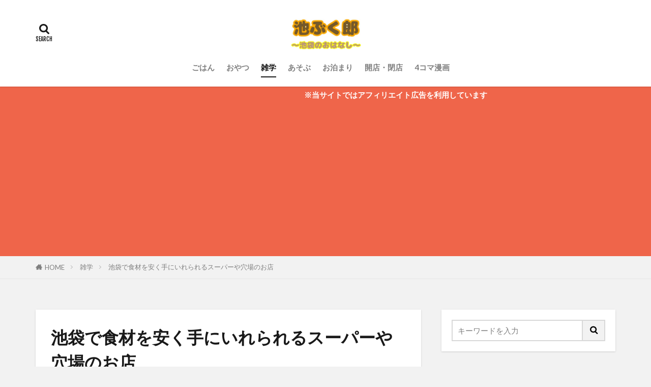

--- FILE ---
content_type: text/html; charset=UTF-8
request_url: https://ikebukurou.com/superanaba/
body_size: 18743
content:

<!DOCTYPE html>

<html lang="ja" prefix="og: http://ogp.me/ns#" class="t-html 
t-middle t-middle-pc">

<head prefix="og: http://ogp.me/ns# fb: http://ogp.me/ns/fb# article: http://ogp.me/ns/article#">
<meta charset="UTF-8">
<title>池袋で食材を安く手にいれられるスーパーや穴場のお店│池ぶく郎</title>
<meta name='robots' content='max-image-preview:large' />
	<style>img:is([sizes="auto" i], [sizes^="auto," i]) { contain-intrinsic-size: 3000px 1500px }</style>
	<link rel='dns-prefetch' href='//stats.wp.com' />
<link rel='stylesheet' id='dashicons-css' href='https://ikebukurou.com/wp-includes/css/dashicons.min.css?ver=6.8.3' type='text/css' media='all' />
<link rel='stylesheet' id='thickbox-css' href='https://ikebukurou.com/wp-includes/js/thickbox/thickbox.css?ver=6.8.3' type='text/css' media='all' />
<link rel='stylesheet' id='wp-block-library-css' href='https://ikebukurou.com/wp-includes/css/dist/block-library/style.min.css?ver=6.8.3' type='text/css' media='all' />
<style id='classic-theme-styles-inline-css' type='text/css'>
/*! This file is auto-generated */
.wp-block-button__link{color:#fff;background-color:#32373c;border-radius:9999px;box-shadow:none;text-decoration:none;padding:calc(.667em + 2px) calc(1.333em + 2px);font-size:1.125em}.wp-block-file__button{background:#32373c;color:#fff;text-decoration:none}
</style>
<link rel='stylesheet' id='mediaelement-css' href='https://ikebukurou.com/wp-includes/js/mediaelement/mediaelementplayer-legacy.min.css?ver=4.2.17' type='text/css' media='all' />
<link rel='stylesheet' id='wp-mediaelement-css' href='https://ikebukurou.com/wp-includes/js/mediaelement/wp-mediaelement.min.css?ver=6.8.3' type='text/css' media='all' />
<style id='jetpack-sharing-buttons-style-inline-css' type='text/css'>
.jetpack-sharing-buttons__services-list{display:flex;flex-direction:row;flex-wrap:wrap;gap:0;list-style-type:none;margin:5px;padding:0}.jetpack-sharing-buttons__services-list.has-small-icon-size{font-size:12px}.jetpack-sharing-buttons__services-list.has-normal-icon-size{font-size:16px}.jetpack-sharing-buttons__services-list.has-large-icon-size{font-size:24px}.jetpack-sharing-buttons__services-list.has-huge-icon-size{font-size:36px}@media print{.jetpack-sharing-buttons__services-list{display:none!important}}.editor-styles-wrapper .wp-block-jetpack-sharing-buttons{gap:0;padding-inline-start:0}ul.jetpack-sharing-buttons__services-list.has-background{padding:1.25em 2.375em}
</style>
<style id='global-styles-inline-css' type='text/css'>
:root{--wp--preset--aspect-ratio--square: 1;--wp--preset--aspect-ratio--4-3: 4/3;--wp--preset--aspect-ratio--3-4: 3/4;--wp--preset--aspect-ratio--3-2: 3/2;--wp--preset--aspect-ratio--2-3: 2/3;--wp--preset--aspect-ratio--16-9: 16/9;--wp--preset--aspect-ratio--9-16: 9/16;--wp--preset--color--black: #000000;--wp--preset--color--cyan-bluish-gray: #abb8c3;--wp--preset--color--white: #ffffff;--wp--preset--color--pale-pink: #f78da7;--wp--preset--color--vivid-red: #cf2e2e;--wp--preset--color--luminous-vivid-orange: #ff6900;--wp--preset--color--luminous-vivid-amber: #fcb900;--wp--preset--color--light-green-cyan: #7bdcb5;--wp--preset--color--vivid-green-cyan: #00d084;--wp--preset--color--pale-cyan-blue: #8ed1fc;--wp--preset--color--vivid-cyan-blue: #0693e3;--wp--preset--color--vivid-purple: #9b51e0;--wp--preset--gradient--vivid-cyan-blue-to-vivid-purple: linear-gradient(135deg,rgba(6,147,227,1) 0%,rgb(155,81,224) 100%);--wp--preset--gradient--light-green-cyan-to-vivid-green-cyan: linear-gradient(135deg,rgb(122,220,180) 0%,rgb(0,208,130) 100%);--wp--preset--gradient--luminous-vivid-amber-to-luminous-vivid-orange: linear-gradient(135deg,rgba(252,185,0,1) 0%,rgba(255,105,0,1) 100%);--wp--preset--gradient--luminous-vivid-orange-to-vivid-red: linear-gradient(135deg,rgba(255,105,0,1) 0%,rgb(207,46,46) 100%);--wp--preset--gradient--very-light-gray-to-cyan-bluish-gray: linear-gradient(135deg,rgb(238,238,238) 0%,rgb(169,184,195) 100%);--wp--preset--gradient--cool-to-warm-spectrum: linear-gradient(135deg,rgb(74,234,220) 0%,rgb(151,120,209) 20%,rgb(207,42,186) 40%,rgb(238,44,130) 60%,rgb(251,105,98) 80%,rgb(254,248,76) 100%);--wp--preset--gradient--blush-light-purple: linear-gradient(135deg,rgb(255,206,236) 0%,rgb(152,150,240) 100%);--wp--preset--gradient--blush-bordeaux: linear-gradient(135deg,rgb(254,205,165) 0%,rgb(254,45,45) 50%,rgb(107,0,62) 100%);--wp--preset--gradient--luminous-dusk: linear-gradient(135deg,rgb(255,203,112) 0%,rgb(199,81,192) 50%,rgb(65,88,208) 100%);--wp--preset--gradient--pale-ocean: linear-gradient(135deg,rgb(255,245,203) 0%,rgb(182,227,212) 50%,rgb(51,167,181) 100%);--wp--preset--gradient--electric-grass: linear-gradient(135deg,rgb(202,248,128) 0%,rgb(113,206,126) 100%);--wp--preset--gradient--midnight: linear-gradient(135deg,rgb(2,3,129) 0%,rgb(40,116,252) 100%);--wp--preset--font-size--small: 13px;--wp--preset--font-size--medium: 20px;--wp--preset--font-size--large: 36px;--wp--preset--font-size--x-large: 42px;--wp--preset--spacing--20: 0.44rem;--wp--preset--spacing--30: 0.67rem;--wp--preset--spacing--40: 1rem;--wp--preset--spacing--50: 1.5rem;--wp--preset--spacing--60: 2.25rem;--wp--preset--spacing--70: 3.38rem;--wp--preset--spacing--80: 5.06rem;--wp--preset--shadow--natural: 6px 6px 9px rgba(0, 0, 0, 0.2);--wp--preset--shadow--deep: 12px 12px 50px rgba(0, 0, 0, 0.4);--wp--preset--shadow--sharp: 6px 6px 0px rgba(0, 0, 0, 0.2);--wp--preset--shadow--outlined: 6px 6px 0px -3px rgba(255, 255, 255, 1), 6px 6px rgba(0, 0, 0, 1);--wp--preset--shadow--crisp: 6px 6px 0px rgba(0, 0, 0, 1);}:where(.is-layout-flex){gap: 0.5em;}:where(.is-layout-grid){gap: 0.5em;}body .is-layout-flex{display: flex;}.is-layout-flex{flex-wrap: wrap;align-items: center;}.is-layout-flex > :is(*, div){margin: 0;}body .is-layout-grid{display: grid;}.is-layout-grid > :is(*, div){margin: 0;}:where(.wp-block-columns.is-layout-flex){gap: 2em;}:where(.wp-block-columns.is-layout-grid){gap: 2em;}:where(.wp-block-post-template.is-layout-flex){gap: 1.25em;}:where(.wp-block-post-template.is-layout-grid){gap: 1.25em;}.has-black-color{color: var(--wp--preset--color--black) !important;}.has-cyan-bluish-gray-color{color: var(--wp--preset--color--cyan-bluish-gray) !important;}.has-white-color{color: var(--wp--preset--color--white) !important;}.has-pale-pink-color{color: var(--wp--preset--color--pale-pink) !important;}.has-vivid-red-color{color: var(--wp--preset--color--vivid-red) !important;}.has-luminous-vivid-orange-color{color: var(--wp--preset--color--luminous-vivid-orange) !important;}.has-luminous-vivid-amber-color{color: var(--wp--preset--color--luminous-vivid-amber) !important;}.has-light-green-cyan-color{color: var(--wp--preset--color--light-green-cyan) !important;}.has-vivid-green-cyan-color{color: var(--wp--preset--color--vivid-green-cyan) !important;}.has-pale-cyan-blue-color{color: var(--wp--preset--color--pale-cyan-blue) !important;}.has-vivid-cyan-blue-color{color: var(--wp--preset--color--vivid-cyan-blue) !important;}.has-vivid-purple-color{color: var(--wp--preset--color--vivid-purple) !important;}.has-black-background-color{background-color: var(--wp--preset--color--black) !important;}.has-cyan-bluish-gray-background-color{background-color: var(--wp--preset--color--cyan-bluish-gray) !important;}.has-white-background-color{background-color: var(--wp--preset--color--white) !important;}.has-pale-pink-background-color{background-color: var(--wp--preset--color--pale-pink) !important;}.has-vivid-red-background-color{background-color: var(--wp--preset--color--vivid-red) !important;}.has-luminous-vivid-orange-background-color{background-color: var(--wp--preset--color--luminous-vivid-orange) !important;}.has-luminous-vivid-amber-background-color{background-color: var(--wp--preset--color--luminous-vivid-amber) !important;}.has-light-green-cyan-background-color{background-color: var(--wp--preset--color--light-green-cyan) !important;}.has-vivid-green-cyan-background-color{background-color: var(--wp--preset--color--vivid-green-cyan) !important;}.has-pale-cyan-blue-background-color{background-color: var(--wp--preset--color--pale-cyan-blue) !important;}.has-vivid-cyan-blue-background-color{background-color: var(--wp--preset--color--vivid-cyan-blue) !important;}.has-vivid-purple-background-color{background-color: var(--wp--preset--color--vivid-purple) !important;}.has-black-border-color{border-color: var(--wp--preset--color--black) !important;}.has-cyan-bluish-gray-border-color{border-color: var(--wp--preset--color--cyan-bluish-gray) !important;}.has-white-border-color{border-color: var(--wp--preset--color--white) !important;}.has-pale-pink-border-color{border-color: var(--wp--preset--color--pale-pink) !important;}.has-vivid-red-border-color{border-color: var(--wp--preset--color--vivid-red) !important;}.has-luminous-vivid-orange-border-color{border-color: var(--wp--preset--color--luminous-vivid-orange) !important;}.has-luminous-vivid-amber-border-color{border-color: var(--wp--preset--color--luminous-vivid-amber) !important;}.has-light-green-cyan-border-color{border-color: var(--wp--preset--color--light-green-cyan) !important;}.has-vivid-green-cyan-border-color{border-color: var(--wp--preset--color--vivid-green-cyan) !important;}.has-pale-cyan-blue-border-color{border-color: var(--wp--preset--color--pale-cyan-blue) !important;}.has-vivid-cyan-blue-border-color{border-color: var(--wp--preset--color--vivid-cyan-blue) !important;}.has-vivid-purple-border-color{border-color: var(--wp--preset--color--vivid-purple) !important;}.has-vivid-cyan-blue-to-vivid-purple-gradient-background{background: var(--wp--preset--gradient--vivid-cyan-blue-to-vivid-purple) !important;}.has-light-green-cyan-to-vivid-green-cyan-gradient-background{background: var(--wp--preset--gradient--light-green-cyan-to-vivid-green-cyan) !important;}.has-luminous-vivid-amber-to-luminous-vivid-orange-gradient-background{background: var(--wp--preset--gradient--luminous-vivid-amber-to-luminous-vivid-orange) !important;}.has-luminous-vivid-orange-to-vivid-red-gradient-background{background: var(--wp--preset--gradient--luminous-vivid-orange-to-vivid-red) !important;}.has-very-light-gray-to-cyan-bluish-gray-gradient-background{background: var(--wp--preset--gradient--very-light-gray-to-cyan-bluish-gray) !important;}.has-cool-to-warm-spectrum-gradient-background{background: var(--wp--preset--gradient--cool-to-warm-spectrum) !important;}.has-blush-light-purple-gradient-background{background: var(--wp--preset--gradient--blush-light-purple) !important;}.has-blush-bordeaux-gradient-background{background: var(--wp--preset--gradient--blush-bordeaux) !important;}.has-luminous-dusk-gradient-background{background: var(--wp--preset--gradient--luminous-dusk) !important;}.has-pale-ocean-gradient-background{background: var(--wp--preset--gradient--pale-ocean) !important;}.has-electric-grass-gradient-background{background: var(--wp--preset--gradient--electric-grass) !important;}.has-midnight-gradient-background{background: var(--wp--preset--gradient--midnight) !important;}.has-small-font-size{font-size: var(--wp--preset--font-size--small) !important;}.has-medium-font-size{font-size: var(--wp--preset--font-size--medium) !important;}.has-large-font-size{font-size: var(--wp--preset--font-size--large) !important;}.has-x-large-font-size{font-size: var(--wp--preset--font-size--x-large) !important;}
:where(.wp-block-post-template.is-layout-flex){gap: 1.25em;}:where(.wp-block-post-template.is-layout-grid){gap: 1.25em;}
:where(.wp-block-columns.is-layout-flex){gap: 2em;}:where(.wp-block-columns.is-layout-grid){gap: 2em;}
:root :where(.wp-block-pullquote){font-size: 1.5em;line-height: 1.6;}
</style>
<script type="text/javascript" src="https://ikebukurou.com/wp-includes/js/jquery/jquery.min.js?ver=3.7.1" id="jquery-core-js"></script>
<script type="text/javascript" src="https://ikebukurou.com/wp-includes/js/jquery/jquery-migrate.min.js?ver=3.4.1" id="jquery-migrate-js"></script>
<link rel="https://api.w.org/" href="https://ikebukurou.com/wp-json/" /><link rel="alternate" title="JSON" type="application/json" href="https://ikebukurou.com/wp-json/wp/v2/posts/3247" /><link rel="alternate" title="oEmbed (JSON)" type="application/json+oembed" href="https://ikebukurou.com/wp-json/oembed/1.0/embed?url=https%3A%2F%2Fikebukurou.com%2Fsuperanaba%2F" />
<link rel="alternate" title="oEmbed (XML)" type="text/xml+oembed" href="https://ikebukurou.com/wp-json/oembed/1.0/embed?url=https%3A%2F%2Fikebukurou.com%2Fsuperanaba%2F&#038;format=xml" />
	<style>img#wpstats{display:none}</style>
		<link class="css-async" rel href="https://ikebukurou.com/wp-content/themes/the-thor/css/icon.min.css">
<link class="css-async" rel href="https://fonts.googleapis.com/css?family=Lato:100,300,400,700,900">
<link class="css-async" rel href="https://fonts.googleapis.com/css?family=Fjalla+One">
<link rel="stylesheet" href="https://fonts.googleapis.com/css?family=Noto+Sans+JP:100,200,300,400,500,600,700,800,900">
<link rel="stylesheet" href="https://ikebukurou.com/wp-content/themes/the-thor/style.min.css">
<link class="css-async" rel href="https://ikebukurou.com/wp-content/themes/the-thor-child/style-user.css?1561468849">
<link rel="canonical" href="https://ikebukurou.com/superanaba/" />
<script src="https://ajax.googleapis.com/ajax/libs/jquery/1.12.4/jquery.min.js"></script>
<meta http-equiv="X-UA-Compatible" content="IE=edge">
<meta name="viewport" content="width=device-width, initial-scale=1, viewport-fit=cover"/>
<style>
.widget.widget_nav_menu ul.menu{border-color: rgba(223,113,99,0.15);}.widget.widget_nav_menu ul.menu li{border-color: rgba(223,113,99,0.75);}.widget.widget_nav_menu ul.menu .sub-menu li{border-color: rgba(223,113,99,0.15);}.widget.widget_nav_menu ul.menu .sub-menu li .sub-menu li:first-child{border-color: rgba(223,113,99,0.15);}.widget.widget_nav_menu ul.menu li a:hover{background-color: rgba(223,113,99,0.75);}.widget.widget_nav_menu ul.menu .current-menu-item > a{background-color: rgba(223,113,99,0.75);}.widget.widget_nav_menu ul.menu li .sub-menu li a:before {color:#df7163;}.widget.widget_nav_menu ul.menu li a{background-color:#df7163;}.widget.widget_nav_menu ul.menu .sub-menu a:hover{color:#df7163;}.widget.widget_nav_menu ul.menu .sub-menu .current-menu-item a{color:#df7163;}.widget.widget_categories ul{border-color: rgba(223,113,99,0.15);}.widget.widget_categories ul li{border-color: rgba(223,113,99,0.75);}.widget.widget_categories ul .children li{border-color: rgba(223,113,99,0.15);}.widget.widget_categories ul .children li .children li:first-child{border-color: rgba(223,113,99,0.15);}.widget.widget_categories ul li a:hover{background-color: rgba(223,113,99,0.75);}.widget.widget_categories ul .current-menu-item > a{background-color: rgba(223,113,99,0.75);}.widget.widget_categories ul li .children li a:before {color:#df7163;}.widget.widget_categories ul li a{background-color:#df7163;}.widget.widget_categories ul .children a:hover{color:#df7163;}.widget.widget_categories ul .children .current-menu-item a{color:#df7163;}.widgetSearch__input:hover{border-color:#df7163;}.widgetCatTitle{background-color:#df7163;}.widgetCatTitle__inner{background-color:#df7163;}.widgetSearch__submit:hover{background-color:#df7163;}.widgetProfile__sns{background-color:#df7163;}.widget.widget_calendar .calendar_wrap tbody a:hover{background-color:#df7163;}.widget ul li a:hover{color:#df7163;}.widget.widget_rss .rsswidget:hover{color:#df7163;}.widget.widget_tag_cloud a:hover{background-color:#df7163;}.widget select:hover{border-color:#df7163;}.widgetSearch__checkLabel:hover:after{border-color:#df7163;}.widgetSearch__check:checked .widgetSearch__checkLabel:before, .widgetSearch__check:checked + .widgetSearch__checkLabel:before{border-color:#df7163;}.widgetTab__item.current{border-top-color:#df7163;}.widgetTab__item:hover{border-top-color:#df7163;}.searchHead__title{background-color:#df7163;}.searchHead__submit:hover{color:#df7163;}.menuBtn__close:hover{color:#df7163;}.menuBtn__link:hover{color:#df7163;}@media only screen and (min-width: 992px){.menuBtn__link {background-color:#df7163;}}.t-headerCenter .menuBtn__link:hover{color:#df7163;}.searchBtn__close:hover{color:#df7163;}.searchBtn__link:hover{color:#df7163;}.breadcrumb__item a:hover{color:#df7163;}.pager__item{color:#df7163;}.pager__item:hover, .pager__item-current{background-color:#df7163; color:#fff;}.page-numbers{color:#df7163;}.page-numbers:hover, .page-numbers.current{background-color:#df7163; color:#fff;}.pagePager__item{color:#df7163;}.pagePager__item:hover, .pagePager__item-current{background-color:#df7163; color:#fff;}.heading a:hover{color:#df7163;}.eyecatch__cat{background-color:#df7163;}.the__category{background-color:#df7163;}.dateList__item a:hover{color:#df7163;}.controllerFooter__item:last-child{background-color:#df7163;}.controllerFooter__close{background-color:#df7163;}.bottomFooter__topBtn{background-color:#df7163;}.mask-color{background-color:#df7163;}.mask-colorgray{background-color:#df7163;}.pickup3__item{background-color:#df7163;}.categoryBox__title{color:#df7163;}.comments__list .comment-meta{background-color:#df7163;}.comment-respond .submit{background-color:#df7163;}.prevNext__pop{background-color:#df7163;}.swiper-pagination-bullet-active{background-color:#df7163;}.swiper-slider .swiper-button-next, .swiper-slider .swiper-container-rtl .swiper-button-prev, .swiper-slider .swiper-button-prev, .swiper-slider .swiper-container-rtl .swiper-button-next	{background-color:#df7163;}body{background:#f2f2f2;}.infoHead{background-color:#ef654a;}.snsFooter{background-color:#df7163}.widget-main .heading.heading-widget{background-color:#df7163}.widget-main .heading.heading-widgetsimple{background-color:#df7163}.widget-main .heading.heading-widgetsimplewide{background-color:#df7163}.widget-main .heading.heading-widgetwide{background-color:#df7163}.widget-main .heading.heading-widgetbottom:before{border-color:#df7163}.widget-main .heading.heading-widgetborder{border-color:#df7163}.widget-main .heading.heading-widgetborder::before,.widget-main .heading.heading-widgetborder::after{background-color:#df7163}.widget-side .heading.heading-widget{background-color:#191919}.widget-side .heading.heading-widgetsimple{background-color:#191919}.widget-side .heading.heading-widgetsimplewide{background-color:#191919}.widget-side .heading.heading-widgetwide{background-color:#191919}.widget-side .heading.heading-widgetbottom:before{border-color:#191919}.widget-side .heading.heading-widgetborder{border-color:#191919}.widget-side .heading.heading-widgetborder::before,.widget-side .heading.heading-widgetborder::after{background-color:#191919}.widget-foot .heading.heading-widget{background-color:#191919}.widget-foot .heading.heading-widgetsimple{background-color:#191919}.widget-foot .heading.heading-widgetsimplewide{background-color:#191919}.widget-foot .heading.heading-widgetwide{background-color:#191919}.widget-foot .heading.heading-widgetbottom:before{border-color:#191919}.widget-foot .heading.heading-widgetborder{border-color:#191919}.widget-foot .heading.heading-widgetborder::before,.widget-foot .heading.heading-widgetborder::after{background-color:#191919}.widget-menu .heading.heading-widget{background-color:#df7163}.widget-menu .heading.heading-widgetsimple{background-color:#df7163}.widget-menu .heading.heading-widgetsimplewide{background-color:#df7163}.widget-menu .heading.heading-widgetwide{background-color:#df7163}.widget-menu .heading.heading-widgetbottom:before{border-color:#df7163}.widget-menu .heading.heading-widgetborder{border-color:#df7163}.widget-menu .heading.heading-widgetborder::before,.widget-menu .heading.heading-widgetborder::after{background-color:#df7163}.still{height: 100px;}@media only screen and (min-width: 768px){.still {height: 300px;}}.pickup3__bg.mask.mask-colorgray{background-color:#df7163}.rankingBox__bg{background-color:#df7163}.the__ribbon{background-color:#bc3531}.the__ribbon:after{border-left-color:#bc3531; border-right-color:#bc3531}.eyecatch__link.eyecatch__link-mask:hover::after{content: "READ MORE";}.eyecatch__link.eyecatch__link-maskzoom:hover::after{content: "READ MORE";}.eyecatch__link.eyecatch__link-maskzoomrotate:hover::after{content: "READ MORE";}.content .balloon .balloon__img-left div {background-image:url("https://ikebukurou.com/wp-content/uploads/2020/07/IMG_9440.jpg");}.content .balloon .balloon__img-right div {background-image:url("https://ikebukurou.com/wp-content/uploads/2019/05/IMG_4780.jpg");}.postcta-bg{background-color:#3970a2}.content .afTagBox__btnDetail{background-color:#df7163;}.widget .widgetAfTag__btnDetail{background-color:#df7163;}.content .afTagBox__btnAf{background-color:#df7163;}.widget .widgetAfTag__btnAf{background-color:#df7163;}.content a{color:#1e73be;}.phrase a{color:#1e73be;}.content .sitemap li a:hover{color:#1e73be;}.content h2 a:hover,.content h3 a:hover,.content h4 a:hover,.content h5 a:hover{color:#1e73be;}.content ul.menu li a:hover{color:#1e73be;}.content .es-LiconBox:before{background-color:#a83f3f;}.content .es-LiconCircle:before{background-color:#a83f3f;}.content .es-BTiconBox:before{background-color:#a83f3f;}.content .es-BTiconCircle:before{background-color:#a83f3f;}.content .es-BiconObi{border-color:#a83f3f;}.content .es-BiconCorner:before{background-color:#a83f3f;}.content .es-BiconCircle:before{background-color:#a83f3f;}.content .es-BmarkHatena::before{background-color:#005293;}.content .es-BmarkExcl::before{background-color:#b60105;}.content .es-BmarkQ::before{background-color:#005293;}.content .es-BmarkQ::after{border-top-color:#005293;}.content .es-BmarkA::before{color:#b60105;}.content .es-BsubTradi::before{color:#ffffff;background-color:#b60105;border-color:#b60105;}.btn__link-primary{color:#ffffff; background-color:#b2384e;}.content .btn__link-primary{color:#ffffff; background-color:#b2384e;}.searchBtn__contentInner .btn__link-search{color:#ffffff; background-color:#b2384e;}.btn__link-secondary{color:#ffffff; background-color:#b2384e;}.content .btn__link-secondary{color:#ffffff; background-color:#b2384e;}.btn__link-search{color:#ffffff; background-color:#b2384e;}.btn__link-normal{color:#b2384e;}.content .btn__link-normal{color:#b2384e;}.btn__link-normal:hover{background-color:#b2384e;}.content .btn__link-normal:hover{background-color:#b2384e;}.comments__list .comment-reply-link{color:#b2384e;}.comments__list .comment-reply-link:hover{background-color:#b2384e;}@media only screen and (min-width: 992px){.subNavi__link-pickup{color:#b2384e;}}@media only screen and (min-width: 992px){.subNavi__link-pickup:hover{background-color:#b2384e;}}.partsH2-1 h2{color:#191919; border-color:#d14f40;}.partsH3-71 h3{color:#191919;}.partsH3-71 h3::after{border-color:#cc3f5b;}.content h4{color:#191919}.content h5{color:#191919}.content ul > li::before{color:#a83f3f;}.content ul{color:#191919;}.content ol > li::before{color:#a83f3f; border-color:#a83f3f;}.content ol > li > ol > li::before{background-color:#a83f3f; border-color:#a83f3f;}.content ol > li > ol > li > ol > li::before{color:#a83f3f; border-color:#a83f3f;}.content ol{color:#191919;}.content .balloon .balloon__text{color:#191919; background-color:#f2f2f2;}.content .balloon .balloon__text-left:before{border-left-color:#f2f2f2;}.content .balloon .balloon__text-right:before{border-right-color:#f2f2f2;}.content .balloon-boder .balloon__text{color:#191919; background-color:#ffffff;  border-color:#d8d8d8;}.content .balloon-boder .balloon__text-left:before{border-left-color:#d8d8d8;}.content .balloon-boder .balloon__text-left:after{border-left-color:#ffffff;}.content .balloon-boder .balloon__text-right:before{border-right-color:#d8d8d8;}.content .balloon-boder .balloon__text-right:after{border-right-color:#ffffff;}.content blockquote{color:#191919; background-color:#f2f2f2;}.content blockquote::before{color:#d8d8d8;}.content table{color:#191919; border-top-color:#E5E5E5; border-left-color:#E5E5E5;}.content table th{background:#7f7f7f; color:#ffffff; ;border-right-color:#E5E5E5; border-bottom-color:#E5E5E5;}.content table td{background:#ffffff; ;border-right-color:#E5E5E5; border-bottom-color:#E5E5E5;}.content table tr:nth-child(odd) td{background-color:#f2f2f2;}
</style>

<!-- Jetpack Open Graph Tags -->
<meta property="og:type" content="article" />
<meta property="og:title" content="池袋で食材を安く手にいれられるスーパーや穴場のお店" />
<meta property="og:url" content="https://ikebukurou.com/superanaba/" />
<meta property="og:description" content="池袋に長年生息している池ぶく郎です 池袋という街は暮らすも遊ぶも働くも、なんでも出来る便利な街です   池ぶく&hellip;" />
<meta property="article:published_time" content="2019-08-04T07:57:31+00:00" />
<meta property="article:modified_time" content="2021-07-25T03:00:41+00:00" />
<meta property="og:site_name" content="池ぶく郎" />
<meta property="og:image" content="https://ikebukurou.com/wp-content/uploads/2019/08/25352837.495087937917bbe3344ccd7112794a84.19080407.jpg" />
<meta property="og:image:width" content="600" />
<meta property="og:image:height" content="450" />
<meta property="og:image:alt" content="" />
<meta property="og:locale" content="ja_JP" />
<meta name="twitter:text:title" content="池袋で食材を安く手にいれられるスーパーや穴場のお店" />
<meta name="twitter:image" content="https://ikebukurou.com/wp-content/uploads/2019/08/25352837.495087937917bbe3344ccd7112794a84.19080407.jpg?w=640" />
<meta name="twitter:card" content="summary_large_image" />

<!-- End Jetpack Open Graph Tags -->
<link rel="icon" href="https://ikebukurou.com/wp-content/uploads/2020/07/cropped-IMG_9440-32x32.jpg" sizes="32x32" />
<link rel="icon" href="https://ikebukurou.com/wp-content/uploads/2020/07/cropped-IMG_9440-192x192.jpg" sizes="192x192" />
<link rel="apple-touch-icon" href="https://ikebukurou.com/wp-content/uploads/2020/07/cropped-IMG_9440-180x180.jpg" />
<meta name="msapplication-TileImage" content="https://ikebukurou.com/wp-content/uploads/2020/07/cropped-IMG_9440-270x270.jpg" />
<meta property="og:site_name" content="池ぶく郎" />
<meta property="og:type" content="article" />
<meta property="og:title" content="池袋で食材を安く手にいれられるスーパーや穴場のお店" />
<meta property="og:description" content="池袋に長年生息している池ぶく郎です 池袋という街は暮らすも遊ぶも働くも、なんでも出来る便利な街です  池ぶく郎 便利だ   住んでみると、欲しい物は池袋でほとんど揃います 映画館やカラオケなど遊びにも困りません ちょっと出かけたい時は交通の" />
<meta property="og:url" content="https://ikebukurou.com/superanaba/" />
<meta property="og:image" content="https://ikebukurou.com/wp-content/uploads/2019/08/25352837.495087937917bbe3344ccd7112794a84.19080407.jpg" />
<meta name="twitter:card" content="summary_large_image" />
<meta name="twitter:site" content="@ikebukurou60" />

<!-- Google Tag Manager -->
<script>(function(w,d,s,l,i){w[l]=w[l]||[];w[l].push({'gtm.start':
new Date().getTime(),event:'gtm.js'});var f=d.getElementsByTagName(s)[0],
j=d.createElement(s),dl=l!='dataLayer'?'&l='+l:'';j.async=true;j.src=
'https://www.googletagmanager.com/gtm.js?id='+i+dl;f.parentNode.insertBefore(j,f);
})(window,document,'script','dataLayer','GTM-N2NC6F4');</script>
<!-- End Google Tag Manager -->


</head>
<body class="t-logoSp40 t-logoPc70 t-headerCenter" id="top">


  <!--l-header-->
  <header class="l-header l-header-shadow">
    <div class="container container-header">

      <!--logo-->
			<p class="siteTitle">
				<a class="siteTitle__link" href="https://ikebukurou.com">
											<img class="siteTitle__logo" src="https://ikebukurou.com/wp-content/uploads/2021/02/B228BD73-8CFA-4073-AE26-4B32745BF499.jpeg" alt="池ぶく郎" width="600" height="300" >
					        </a>
      </p>      <!--/logo-->


      				<!--globalNavi-->
				<nav class="globalNavi">
					<div class="globalNavi__inner">
            <ul class="globalNavi__list"><li id="menu-item-1559" class="menu-item menu-item-type-taxonomy menu-item-object-category menu-item-1559"><a href="https://ikebukurou.com/category/meal/">ごはん</a></li>
<li id="menu-item-13155" class="menu-item menu-item-type-taxonomy menu-item-object-category menu-item-13155"><a href="https://ikebukurou.com/category/snack/">おやつ</a></li>
<li id="menu-item-2239" class="menu-item menu-item-type-taxonomy menu-item-object-category current-post-ancestor current-menu-parent current-post-parent menu-item-2239"><a href="https://ikebukurou.com/category/trivia/">雑学</a></li>
<li id="menu-item-1293" class="menu-item menu-item-type-taxonomy menu-item-object-category menu-item-1293"><a href="https://ikebukurou.com/category/play/">あそぶ</a></li>
<li id="menu-item-13156" class="menu-item menu-item-type-taxonomy menu-item-object-category menu-item-13156"><a href="https://ikebukurou.com/category/stay/">お泊まり</a></li>
<li id="menu-item-13157" class="menu-item menu-item-type-taxonomy menu-item-object-category menu-item-13157"><a href="https://ikebukurou.com/category/open-closed/">開店・閉店</a></li>
<li id="menu-item-13158" class="menu-item menu-item-type-taxonomy menu-item-object-category menu-item-13158"><a href="https://ikebukurou.com/category/manga/">4コマ漫画</a></li>
</ul>					</div>
				</nav>
				<!--/globalNavi-->
			

			

            <!--searchBtn-->
			<div class="searchBtn searchBtn-right searchBtn-zero ">
        <input class="searchBtn__checkbox" id="searchBtn-checkbox" type="checkbox">
        <label class="searchBtn__link searchBtn__link-text icon-search" for="searchBtn-checkbox"></label>
        <label class="searchBtn__unshown" for="searchBtn-checkbox"></label>

        <div class="searchBtn__content">
          <div class="searchBtn__scroll">
            <label class="searchBtn__close" for="searchBtn-checkbox"><i class="icon-close"></i>CLOSE</label>
            <div class="searchBtn__contentInner">
              <aside class="widget">
  <div class="widgetSearch">
    <form method="get" action="https://ikebukurou.com" target="_top">
  <div class="widgetSearch__contents">
    <h3 class="heading heading-tertiary">キーワード</h3>
    <input class="widgetSearch__input widgetSearch__input-max" type="text" name="s" placeholder="キーワードを入力" value="">

    
  </div>

  <div class="widgetSearch__contents">
    <h3 class="heading heading-tertiary">カテゴリー</h3>
	<select  name='cat' id='cat_69713316a669f' class='widgetSearch__select'>
	<option value=''>カテゴリーを選択</option>
	<option class="level-0" value="1">あそぶ</option>
	<option class="level-0" value="8">ごはん</option>
	<option class="level-0" value="9">雑学</option>
	<option class="level-0" value="10">開店・閉店</option>
	<option class="level-0" value="14">おやつ</option>
	<option class="level-0" value="19">お泊まり</option>
	<option class="level-0" value="20">4コマ漫画</option>
</select>
  </div>

  
  <div class="btn btn-search">
    <button class="btn__link btn__link-search" type="submit" value="search">検索</button>
  </div>
</form>
  </div>
</aside>
            </div>
          </div>
        </div>
      </div>
			<!--/searchBtn-->
      

      
    </div>
  </header>
  <!--/l-header-->


  <!--l-headerBottom-->
  <div class="l-headerBottom">

    
			    <div class="wider">
	      <!--infoHead-->
	      <div class="infoHead">
	        <span class="infoHead__text">	          ※当サイトではアフィリエイト広告を利用しています	        </span>	      </div>
	      <!--/infoHead-->
	    </div>
	  
	  
  </div>
  <!--l-headerBottom-->

  
  <div class="wider">
    <div class="breadcrumb"><ul class="breadcrumb__list container"><li class="breadcrumb__item icon-home"><a href="https://ikebukurou.com">HOME</a></li><li class="breadcrumb__item"><a href="https://ikebukurou.com/category/trivia/">雑学</a></li><li class="breadcrumb__item breadcrumb__item-current"><a href="https://ikebukurou.com/superanaba/">池袋で食材を安く手にいれられるスーパーや穴場のお店</a></li></ul></div>  </div>





  <!--l-wrapper-->
  <div class="l-wrapper">

    <!--l-main-->
        <main class="l-main u-shadow">





      <div class="dividerBottom">


              <h1 class="heading heading-primary">池袋で食材を安く手にいれられるスーパーや穴場のお店</h1>

        <ul class="dateList dateList-main">
                                <li class="dateList__item icon-update">2021年7月25日</li>
                      <li class="dateList__item icon-folder"><a href="https://ikebukurou.com/category/trivia/" rel="category tag">雑学</a></li>
		                              </ul>

                <div class="eyecatch eyecatch-43 eyecatch-main">
                    <span class="eyecatch__link">
                      <img width="600" height="450" src="https://ikebukurou.com/wp-content/themes/the-thor/img/dummy.gif" data-layzr="https://ikebukurou.com/wp-content/uploads/2019/08/25352837.495087937917bbe3344ccd7112794a84.19080407.jpg" class="attachment-icatch768 size-icatch768 wp-post-image" alt="" decoding="async" />                    </span>
        </div>
        
      



                <!--post_top_widget-->
        <div class="dividerBottom">
		  <aside class="widget widget-main  widget_block widget_text">
<p>※当サイトではアフィリエイト広告を利用しています</p>
</aside>        </div>
        <!--/post_top_widget-->
		

        <!--postContents-->
        <div class="postContents">
          

		            <section class="content partsH2-1 partsH3-71">
			<p>池袋に長年生息している池ぶく郎です</p>
<p>池袋という街は暮らすも遊ぶも働くも、なんでも出来る便利な街です</p>
<div class="balloon balloon-boder">
<figure class="balloon__img balloon__img-left">
<div> </div>
<figcaption class="balloon__name">池ぶく郎</figcaption>
</figure>
<div class="balloon__text balloon__text-right">便利だ</div>
</div>
<p> </p>
<p>住んでみると、欲しい物は池袋でほとんど揃います</p>
<p>映画館やカラオケなど遊びにも困りません</p>
<p>ちょっと出かけたい時は交通の便も良く、何をするにも便利でオススメなんです</p>
<p> </p>
<p>ただ都内の家賃は地方に比べてお高め、出費はなるべく抑えたいところ…</p>
<p> </p>
<p>そこで今回は<span class="marker-halfPink"><strong>池袋のスーパーや食材が安く買える穴場のお店</strong></span>について紹介していきたいと思います</p>
<p> </p>
<p>「池袋に引っ越してみようかなー」</p>
<p>「池袋で食材を安く買える場所知らない？」</p>
<p>「池袋のスーパー事情を教えて」</p>
<p> </p>
<p>上記のような<span class="marker-halfPink"><strong>池袋で生活している</strong></span>or<span class="marker-halfPink"><strong>池袋での生活を考えている</strong></span>方に必見の内容です</p>
<p>それでは早速紹介していきます</p>
<div class="balloon balloon-boder">
<figure class="balloon__img balloon__img-right">
<div> </div>
<figcaption class="balloon__name">さとちまる</figcaption>
</figure>
<div class="balloon__text balloon__text-left">安く買えるとこ教えるね</div>
</div>

					<div class="outline">
					<span class="outline__title">目次</span>
					<input class="outline__toggle" id="outline__toggle" type="checkbox" checked>
					<label class="outline__switch" for="outline__toggle"></label>
					<ul class="outline__list outline__list-2"><li class="outline__item"><a class="outline__link" href="#outline_1__1"><span class="outline__number">1</span> 『西友』</a></li><li class="outline__item"><a class="outline__link" href="#outline_1__2"><span class="outline__number">2</span> 『マルエツ』</a><ul class="outline__list outline__list-3"><li class="outline__item"><a class="outline__link" href="#outline_1__2_1"><span class="outline__number">2.1</span> 池袋エリアのマルエツ情報</a></li></ul></li><li class="outline__item"><a class="outline__link" href="#outline_1__3"><span class="outline__number">3</span> 『まいばすけっと』</a><ul class="outline__list outline__list-3"><li class="outline__item"><a class="outline__link" href="#outline_1__3_1"><span class="outline__number">3.1</span> 池袋周辺のまいばすけっとの店舗情報</a></li></ul></li><li class="outline__item"><a class="outline__link" href="#outline_1__4"><span class="outline__number">4</span> 『街の八百屋さん』</a></li><li class="outline__item"><a class="outline__link" href="#outline_1__5"><span class="outline__number">5</span> 『業務スーパー』</a></li><li class="outline__item"><a class="outline__link" href="#outline_1__6"><span class="outline__number">6</span> 『miniピアゴ』</a><ul class="outline__list outline__list-3"><li class="outline__item"><a class="outline__link" href="#outline_1__6_1"><span class="outline__number">6.1</span> 池袋周辺のminiピアゴ店舗情報</a></li></ul></li><li class="outline__item"><a class="outline__link" href="#outline_1__7"><span class="outline__number">7</span> 『成城石井』</a><ul class="outline__list outline__list-3"><li class="outline__item"><a class="outline__link" href="#outline_1__7_1"><span class="outline__number">7.1</span> 池袋周辺の成城石井店舗情報</a></li></ul></li><li class="outline__item"><a class="outline__link" href="#outline_1__8"><span class="outline__number">8</span> 【番外編】やまや</a></li><li class="outline__item"><a class="outline__link" href="#outline_1__9"><span class="outline__number">9</span> まとめ</a></li></ul>
					</div><div class="adPost adPost-no"><script async src="https://pagead2.googlesyndication.com/pagead/js/adsbygoogle.js"></script>
<!-- 池ぶく郎 -->
<ins class="adsbygoogle"
     style="display:block"
     data-ad-client="ca-pub-7209168690074779"
     data-ad-slot="4629711317"
     data-ad-format="auto"
     data-full-width-responsive="false"></ins>
<script>
     (adsbygoogle = window.adsbygoogle || []).push({});
</script><span class="adPost__title"></span></div><h2 id="outline_1__1">『西友』</h2>
<p><img fetchpriority="high" decoding="async" class="alignnone size-full wp-image-3254" src="https://ikebukurou.com/wp-content/themes/the-thor/img/dummy.gif" data-layzr="https://ikebukurou.com/wp-content/uploads/2019/08/25352837.f589eb3854955abfa724e744c5d1a013.19080407.jpg" alt="" width="600" height="450" /></p>
<p> </p>
<p><strong>『西友 サンシャイン店』</strong>は池袋で一番大きなスーパーマーケットです</p>
<p>商品の種類も豊富で食材から洗剤などの日用品まで安く手に入ります</p>
<p>また、”<span class="marker-halfPink"><strong>他店チラシと同額保証</strong></span>”というサービスもあり、「他店の新聞折込チラシ」が1円でも安ければ同じ値段で提供してくれるというものです</p>
<div class="balloon balloon-boder">
<figure class="balloon__img balloon__img-left">
<div> </div>
<figcaption class="balloon__name">池ぶく郎</figcaption>
</figure>
<div class="balloon__text balloon__text-right">気になる人は試してみよう</div>
</div>
<p> </p>
<p>24時間営業なので、夜中に小腹が空いた時などにも便利</p>
<p> </p>
<p>セゾンカード利用で毎日のお買い物が3％OFFになります</p>
<p>月に数回開催される優待の日はなんと5％OFF</p>
<p>月に3万円買い物をする方ですと最低でも900円はお得になります</p>
<p>それに加えて永久不滅ポイントも貯まるのでダブルで得しちゃいます</p>
<p>塵も積もれば山となるって感じなので、西友を利用する方はセゾンカードの作成をおすすめします</p>
<p> </p>
<p>ちょっと遠いなぁと思っている方やお米とか持ち帰るのは大変だなぁという方は</p>
<p><a href="https://sm.rakuten.co.jp/?scid=we_seiyu_online_store&amp;xadid=we_seiyu_online_store" target="_blank" rel="noopener noreferrer">西友ネットスーパー</a>があるのでご安心を</p>
<p> </p>
<table style="border-collapse: collapse; width: 100%;" border="1">
<tbody>
<tr>
<td style="width: 50%;">住所</td>
<td style="width: 50%;">
<p>東京都豊島区東池袋4丁目27-10</p>
</td>
</tr>
<tr>
<td style="width: 50%;">最寄駅</td>
<td style="width: 50%;">
<p>東池袋駅より徒歩2分</p>
</td>
</tr>
<tr>
<td style="width: 50%;">営業時間</td>
<td style="width: 50%;">24時間営業</td>
</tr>
<tr>
<td style="width: 50%;">店舗HP</td>
<td style="width: 50%;"><a href="https://www.seiyu.co.jp" target="_blank" rel="noopener noreferrer">西友</a></td>
</tr>
</tbody>
</table>
<p> </p>
<h2 id="outline_1__2">『マルエツ』</h2>
<p><img decoding="async" class="alignnone size-full wp-image-3250" src="https://ikebukurou.com/wp-content/themes/the-thor/img/dummy.gif" data-layzr="https://ikebukurou.com/wp-content/uploads/2019/08/25352837.28d386a080a11f6efebef2d81ff61a69.19080407.jpg" alt="" width="600" height="450" /></p>
<p> </p>
<p>『<strong>マルエツ</strong>』は関東地方に300店舗以上展開しているスーパーマーケットです</p>
<p>池袋エリアはコンパクトな店舗「<strong>マルエツプチ</strong>」が多く展開されています</p>
<p>めちゃめちゃ安い！って訳じゃないけどいつもの食事用で使えるお手軽価格の物から自分へのご褒美価格まで幅広く取り揃えている印象</p>
<p>毎月1日は割引セールがあるのでお得にお買い物しましょう</p>
<p> </p>
<h3 id="outline_1__2_1">池袋エリアのマルエツ情報</h3>
<p><strong>マルエツ池袋店</strong>：国際興業バス「熊野町循環」乗車、「南町庚申通り」下車 すぐ・東京都板橋区南町22-14（24時間営業）</p>
<p><strong>マルエツプチ東池袋駅前店</strong>：有楽町線「東池袋駅」直結・東京都豊島区東池袋4-5-1（7:00～23:00）</p>
<p><strong>マルエツプチ東池袋3丁目店</strong>：「池袋駅」東口・有楽町線「東池袋駅」から徒歩10分・東京都豊島区東池袋3-21-21-101（24時間営業）</p>
<p><strong>マルエツプチ東池袋5丁目店</strong>：東京メトロ有楽町線「東池袋駅」から徒歩7分・東京都豊島区東池袋5-2-1（10:00～23:00）</p>
<p><strong>マルエツプチ新大塚店</strong>：東京メトロ丸の内線「新大塚駅」から徒歩2分・東京都豊島区東池袋5-51-12（24時間営業）</p>
<p> </p>
<h2 id="outline_1__3">『まいばすけっと』</h2>
<p><img decoding="async" class="alignnone size-full wp-image-3249" src="https://ikebukurou.com/wp-content/themes/the-thor/img/dummy.gif" data-layzr="https://ikebukurou.com/wp-content/uploads/2019/08/25352837.866512b2fb624c6df101a7dab42c0bbc.19080407.jpg" alt="" width="600" height="450" /></p>
<p> </p>
<p>コンビニとスーパーマーケットの中間みたいなイオングループの小型スーパーです</p>
<p>ここはイオンのプライベートブランドのTOPVALU商品が安いです</p>
<p>クッキー100gが90円、ポテトチップス60gが68円、ペットボトル飲料500mlが48円などなど</p>
<div class="balloon balloon-boder">
<figure class="balloon__img balloon__img-right">
<div> </div>
<figcaption class="balloon__name">さとちまる</figcaption>
</figure>
<div class="balloon__text balloon__text-left">これは活用するしか</div>
</div>
<p> </p>
<p>その他生鮮食品などは特別安いというわけではないけれども、豚肉100g138円や塩鯖2枚298円などお手頃価格です</p>
<p> </p>
<p>また、無料のポイントカードのWAONPOINTカードは作っておいて損はないですよ</p>
<p>200円で１ポイントですが、ポイント２倍デーや５倍デー加えて</p>
<p>これを買ったら＋○ポイント！みたいな商品が多数あるのでポイントはグングン貯まります</p>
<p> </p>
<p>ちなみに私は3000ポイントくらい貯まりました（１ポイント１円で利用可能( ͡° ͜ʖ ͡°)</p>
<p>※まいばすけっとを多く利用しそうな方、自宅の近くにある方などは200円ごとに2ポイントたまる通常の電子マネー付きWAONカードの方がお得です</p>
<p> </p>
<h3 id="outline_1__3_1">池袋周辺のまいばすけっとの店舗情報</h3>
<p>・池袋駅西店：東京都 豊島区 池袋2-69-5</p>
<p>・池袋2丁目店：東京都豊島区池袋2-62-14</p>
<p>・西池袋2丁目店：東京都豊島区西池袋2-9-3</p>
<p>・西池袋2丁目店：東京都豊島区西池袋3-17-19</p>
<p>・西池袋5丁目店：東京都豊島区西池袋5-14-8</p>
<p>・池袋本町1丁目店：東京都豊島区池袋本町1-23-2 サンサーラ池袋</p>
<p>・東池袋2丁目店：東京都豊島区東池袋2-23-2</p>
<p>・東池袋4丁目店：東京都豊島区東池袋4-24-5 奥田ビル</p>
<p>・向原駅北店：東京都豊島区東池袋2-13-14</p>
<p> </p>
<h2 id="outline_1__4">『街の八百屋さん』</h2>
<p><img decoding="async" class="alignnone size-full wp-image-3252" src="https://ikebukurou.com/wp-content/themes/the-thor/img/dummy.gif" data-layzr="https://ikebukurou.com/wp-content/uploads/2019/08/25352837.495087937917bbe3344ccd7112794a84.19080407.jpg" alt="" width="600" height="450" /></p>
<p> </p>
<p>こちらは大手スーパーよりもはるかに安く野菜を手に入れられる『<strong>街の八百屋さん</strong>』です</p>
<p>これはめちゃくちゃ安い！という物から値段的には他のスーパーと大差ないけれども野菜自体が凄く大きい！みたいな商品が多数</p>
<p>野菜不足になりがちですが、ここにくるとついつい買いすぎちゃいます</p>
<p> </p>
<p>水菜39円、人参一袋98円、剥き玉ねぎ大４個100円／にんにく20個くらいで98円などなど</p>
<p>基本的に店内の商品は全体的に安いです</p>
<p>その中でも特に<strong><span class="marker-halfPink">安い野菜は日替わり</span></strong>なので行った際にチェックしてください</p>
<p> </p>
<table style="border-collapse: collapse; width: 100%;" border="1">
<tbody>
<tr>
<td style="width: 50%;">住所</td>
<td style="width: 50%;">
<p>東京都豊島区上池袋1丁目23-4</p>
</td>
</tr>
</tbody>
</table>
<p> </p>
<h2 id="outline_1__5">『業務スーパー』</h2>
<p><img decoding="async" class="alignnone size-full wp-image-3253" src="https://ikebukurou.com/wp-content/themes/the-thor/img/dummy.gif" data-layzr="https://ikebukurou.com/wp-content/uploads/2019/08/25352837.685caef7912e828ed2da4ff47d4e8a4d.19080407.jpg" alt="" width="600" height="450" /></p>
<p> </p>
<p>激安で食材を手に入れたいならば『<strong>業務スーパー</strong>』は外せないでしょう</p>
<p>皆さんご存知かもしれませんが<span class="marker-halfPink"><strong>とにかく安い</strong></span>です</p>
<p> </p>
<p>有名な「ブラジル産鶏もも肉2kg 698円」を始め</p>
<p>「国産米5kg 1280円」や「卵１パック124円」「アイス 38円」などなど</p>
<p>メインの食材から調味料、デザート・お菓子まで格安で手に入ります</p>
<p> </p>
<p>格安なだけでなく海外の食品もお手頃価格で揃えることが出来ます</p>
<p>野菜はあまり取り扱っていないけれど近くに『街の八百屋さん』があるので問題なし</p>
<p> </p>
<table style="border-collapse: collapse; width: 100%;" border="1">
<tbody>
<tr>
<td style="width: 50%;">住所</td>
<td style="width: 50%;">
<p>東京都豊島区上池袋1丁目26-4</p>
</td>
</tr>
<tr>
<td style="width: 50%;">営業時間</td>
<td style="width: 50%;">
<p>9:00～0:00</p>
</td>
</tr>
<tr>
<td style="width: 50%;">店舗ページ</td>
<td style="width: 50%;"><a href="https://www.gyomusuper.jp/shop/detail.php?sh_id=1364" target="_blank" rel="noopener noreferrer">業務スーパー 上池袋店</a></td>
</tr>
</tbody>
</table>
<p><a href="https://px.a8.net/svt/ejp?a8mat=3BBDRC+BBTY5U+3RK+2TXU75" rel="nofollow"> <img decoding="async" src="https://ikebukurou.com/wp-content/themes/the-thor/img/dummy.gif" data-layzr="https://www23.a8.net/svt/bgt?aid=200405352685&amp;wid=001&amp;eno=01&amp;mid=s00000000488017122000&amp;mc=1" alt="" width="300" height="250" border="0" /></a> <img decoding="async" src="https://ikebukurou.com/wp-content/themes/the-thor/img/dummy.gif" data-layzr="https://www11.a8.net/0.gif?a8mat=3BBDRC+BBTY5U+3RK+2TXU75" alt="" width="1" height="1" border="0" /></p>
<p> </p>
<h2 id="outline_1__6"><img decoding="async" style="border: none;" src="https://ikebukurou.com/wp-content/themes/the-thor/img/dummy.gif" data-layzr="//i.moshimo.com/af/i/impression?a_id=1809862&amp;p_id=2105&amp;pc_id=4342&amp;pl_id=28905" width="1" height="1" />『miniピアゴ』</h2>
<p><img decoding="async" class="alignnone size-full wp-image-3262" src="https://ikebukurou.com/wp-content/themes/the-thor/img/dummy.gif" data-layzr="https://ikebukurou.com/wp-content/uploads/2019/08/25352837.a67d671438f5942112242a5738b530c7.19080407.jpg" alt="" width="600" height="450" /></p>
<p> </p>
<p>24時間営業のスーパーマーケットです</p>
<p>小型の店舗で使い切りパックや少量パック中心の食料品を多く取り揃えています</p>
<p>どの商品も<span class="marker-halfPink"><strong>コンビニより安く買える</strong></span>ので、自宅の近くにあったら重宝しそうなスーパーです</p>
<p>池袋には東口エリアに2店舗・西口エリアに1店舗展開中です</p>
<p> </p>
<h3 id="outline_1__6_1">池袋周辺のminiピアゴ店舗情報</h3>
<p>池袋2丁目：東京都豊島区池袋2丁目65－1</p>
<p>東池袋2丁目店：東京都豊島区東池袋2丁目62－7</p>
<p>南池袋1丁目店：東京都豊島区南池袋1丁目10－13</p>
<p> </p>
<h2 id="outline_1__7">『成城石井』</h2>
<p>今日はちょっと特別な買い物をしたい！</p>
<p>こだわりの調味料が欲しい！</p>
<p>みたいな時には『<strong>成城石井</strong>』がオススメです</p>
<p> </p>
<p>店内にはパーティーにもぴったりの高品質な食材やお洒落な惣菜が多くならんでいます</p>
<p>賞味期限間近で5％OFFや20％、30％OFFと割引になっている商品が意外と多いので、お得にお試し出来るのも嬉しいポイントです</p>
<p> </p>
<h3 id="outline_1__7_1">池袋周辺の成城石井店舗情報</h3>
<p><strong>池袋サンシャイン店</strong>：「東池袋駅」より徒歩3分・東京都豊島区東池袋3-1-2池袋サンシャインシティアルパ1F（07:30～22:00）</p>
<p><strong>Echika池袋店</strong>：「池袋駅」直結・東京都豊島区西池袋3-28-14Echika池袋B1F（07:30～23:00）</p>
<p> </p>
<h2 id="outline_1__8">【番外編】やまや</h2>
<p>池袋東口すぐの酒屋さんです</p>
<p>牡蠣の缶詰が3缶500円で買えたり種類豊富なパスタの品揃えがあったりして「ここは酒屋なのか…？」と一瞬錯覚します</p>
<p>生ハムやチーズも3個セットで買うと1000円と普通のスーパーで買うより安く買えるので、パーティーの時などに活用してみてください</p>
<p> </p>
<table style="border-collapse: collapse; width: 100%;" border="1">
<tbody>
<tr>
<td style="width: 50%;">住所</td>
<td style="width: 50%;">
<p>東京都豊島区東池袋1丁目43-6</p>
</td>
</tr>
<tr>
<td style="width: 50%;">営業時間</td>
<td style="width: 50%;">
<p>10:00～22:00</p>
</td>
</tr>
</tbody>
</table>
<p> </p>
<h2 id="outline_1__9">まとめ</h2>
<p>繁華街のイメージもある池袋ですが意外とスーパーマーケットも多く食材は安くゲット出来ます</p>
<p>成城石井などの高品質な食品を取り扱っているお店もあるので、シーンによって使い分け出来るのも良いですね</p>
<p> </p>
<p>24時間営業のお店も多々あるので夜型の人でも安心です</p>
<p>池袋で賢くお得に毎日のお買い物を楽しんでください＼(^o^)／</p>
<p> </p>


<p></p>
          </section>
          		  

                  </div>
        <!--/postContents-->


        



        
	          <!-- ダブルレクタングル広告 -->
	    <div class="rectangle rectangle-no">
	      <div class="rectangle__item rectangle__item-left">
            <a href="//af.moshimo.com/af/c/click?a_id=1809862&p_id=2105&pc_id=4342&pl_id=61005" rel="nofollow" referrerpolicy="no-referrer-when-downgrade"><img src="//image.moshimo.com/af-img/1513/000000061005.jpg" width="300" height="250" style="border:none;"></a><img src="//i.moshimo.com/af/i/impression?a_id=1809862&p_id=2105&pc_id=4342&pl_id=61005" width="1" height="1" style="border:none;">	      </div>
	      <div class="rectangle__item rectangle__item-right">
            <a href="https://px.a8.net/svt/ejp?a8mat=3TCXF6+6TW1MA+CHG+67C4H" rel="nofollow">
<img border="0" width="300" height="250" alt="" src="https://www22.a8.net/svt/bgt?aid=230710578413&wid=001&eno=01&mid=s00000001618001042000&mc=1"></a>
<img border="0" width="1" height="1" src="https://www17.a8.net/0.gif?a8mat=3TCXF6+6TW1MA+CHG+67C4H" alt="">	      </div>
          <span class="rectangle__title"></span>
	    </div>
      <!-- /ダブルレクタングル広告 -->
      
		
	<!-- Prev Next記事 -->
	<ul class="prevNext">
					<li class="prevNext__item prevNext__item-prev">
				<div class="eyecatch">
					<div class="prevNext__pop">前の記事</div>
					<a class="eyecatch__link
											 eyecatch__link-maskzoomrotate" href="https://ikebukurou.com/double/">

													<img data-layzr="https://ikebukurou.com/wp-content/uploads/2019/06/IMG_5055-375x281.jpg" alt="縮毛矯正専門店『DOUBLE』池袋で髪の毛をまっすぐにするんだ" width="375" height="281" src="https://ikebukurou.com/wp-content/themes/the-thor/img/dummy.gif">
						
						<div class="prevNext__title">
															<span class="icon-clock">2019年6月29日</span>
														<h3 class="heading heading-secondary">縮毛矯正専門店『DOUBLE』池袋で髪の毛をまっすぐにするんだ</h3>
						</div>

					</a>
				</div>
			</li>
		
					<li class="prevNext__item prevNext__item-next">
				<div class="eyecatch">
					<div class="prevNext__pop">次の記事</div>
					<a class="eyecatch__link
											 eyecatch__link-maskzoomrotate" href="https://ikebukurou.com/open-seria/">

													<img data-layzr="https://ikebukurou.com/wp-content/uploads/2019/08/25917063.a4843d018c11fdc677dff7f359bf0e12.19082913-375x281.jpg" alt="【新店情報】9/27OPENツタヤ東池袋店の跡地にあのお店が・・！" width="375" height="281" src="https://ikebukurou.com/wp-content/themes/the-thor/img/dummy.gif">
												<div class="prevNext__title">
															<span class="icon-clock">2019年8月30日</span>
														<h3 class="heading heading-secondary">【新店情報】9/27OPENツタヤ東池袋店の跡地にあのお店が・・！</h3>
						</div>

					</a>
				</div>
			</li>
			</ul>
	<!-- /Prev Next記事 -->

        <!-- コメント -->
                        <!-- /コメント -->





					<!-- PVカウンター -->
						<!-- /PVカウンター -->
		


      </div>

    </main>
    <!--/l-main-->

                  <!--l-sidebar-->
<div class="l-sidebar">	
	
  <aside class="widget widget-side u-shadowfix widget_search"><form class="widgetSearch__flex" method="get" action="https://ikebukurou.com" target="_top">
  <input class="widgetSearch__input" type="text" maxlength="50" name="s" placeholder="キーワードを入力" value="">
  <button class="widgetSearch__submit icon-search" type="submit" value="search"></button>
</form>
</aside>
		<aside class="widget widget-side u-shadowfix widget_recent_entries">
		<h2 class="heading heading-widgetsimplewide">最近の投稿</h2>
		<ul>
											<li>
					<a href="https://ikebukurou.com/kichiri/">池袋駅直結！子連れに嬉しい『KICHIRI RELAX&amp;DINE Esola池袋（キチリ）』でランチを頂く</a>
									</li>
											<li>
					<a href="https://ikebukurou.com/300yenhonpodandan/">安さが魅力の『300円本舗だんだん』単品と食べ放題はどっちがお得？</a>
									</li>
											<li>
					<a href="https://ikebukurou.com/saint-marc/">パン好き必見『ベーカリーレストランサンマルク 池袋東武店』の焼き立てパン食べ放題</a>
									</li>
											<li>
					<a href="https://ikebukurou.com/jsburgerscafe/">無料サラダバー付き『J.S.BURGERS CAFE ルミネ池袋店』のお得ランチ</a>
									</li>
											<li>
					<a href="https://ikebukurou.com/yoshimi/">『ローストビーフとハンバーグ YOSHIMI 池袋パルコ店』のローストビーフ丼を食す</a>
									</li>
					</ul>

		</aside><aside class="widget widget-side u-shadowfix widget_categories"><h2 class="heading heading-widgetsimplewide">カテゴリー</h2>
			<ul>
				<li class="cat-item cat-item8"><a href=https://ikebukurou.com/category/meal/>ごはん<span class="widgetCount">374</span></a></li>
<li class="cat-item cat-item14"><a href=https://ikebukurou.com/category/snack/>おやつ<span class="widgetCount">82</span></a></li>
<li class="cat-item cat-item9"><a href=https://ikebukurou.com/category/trivia/>雑学<span class="widgetCount">39</span></a></li>
<li class="cat-item cat-item1"><a href=https://ikebukurou.com/category/play/>あそぶ<span class="widgetCount">40</span></a></li>
<li class="cat-item cat-item19"><a href=https://ikebukurou.com/category/stay/>お泊まり<span class="widgetCount">19</span></a></li>
<li class="cat-item cat-item10"><a href=https://ikebukurou.com/category/open-closed/>開店・閉店<span class="widgetCount">66</span></a></li>
<li class="cat-item cat-item20"><a href=https://ikebukurou.com/category/manga/>4コマ漫画<span class="widgetCount">71</span></a></li>
			</ul>

			</aside>
	
</div>
<!--/l-sidebar-->

      	

  </div>
  <!--/l-wrapper-->









    <!--l-footerTop-->
  <div class="l-footerTop">
    <div class="wider">

      <div class="categoryBox">
        <div class="container">
          <h2 class="heading heading-main u-bold cc-ft9"><i class="icon-folder"></i>雑学<span>の最新記事4件</span></h2>

          <ul class="categoryBox__list">
		  		              <li class="categoryBox__item">

			                <div class="eyecatch">
                <a class="eyecatch__link eyecatch__link-maskzoomrotate" href="https://ikebukurou.com/open-applegym/">
                                  <img width="375" height="281" src="https://ikebukurou.com/wp-content/themes/the-thor/img/dummy.gif" data-layzr="https://ikebukurou.com/wp-content/uploads/2021/03/1AC58BB1-8081-466F-969C-1072315094B9-375x281.png" class="attachment-icatch375 size-icatch375 wp-post-image" alt="アップルジムのビル" decoding="async" />                                </a>
              </div>
              
              <div class="categoryBox__contents">
                              <ul class="dateList">
                                                  <li class="dateList__item icon-update">2021年3月12日</li>
                                </ul>
			  
                <h2 class="heading heading-tertiary">
                  <a href="https://ikebukurou.com/open-applegym/">海外式ボディメイクの『アップルジム（AppleGYM）』が池袋西口にOPEN</a>
                </h2>
              </div>
            </li>
		              <li class="categoryBox__item">

			                <div class="eyecatch">
                <a class="eyecatch__link eyecatch__link-maskzoomrotate" href="https://ikebukurou.com/i-kasa/">
                                  <img width="375" height="281" src="https://ikebukurou.com/wp-content/themes/the-thor/img/dummy.gif" data-layzr="https://ikebukurou.com/wp-content/uploads/2021/01/4620693218549095656.65761e47fd8454b2d30ab08367269405.20092107-375x281.jpg" class="attachment-icatch375 size-icatch375 wp-post-image" alt="アイカサスポット" decoding="async" />                                </a>
              </div>
              
              <div class="categoryBox__contents">
                              <ul class="dateList">
                                                  <li class="dateList__item icon-update">2021年1月11日</li>
                                </ul>
			  
                <h2 class="heading heading-tertiary">
                  <a href="https://ikebukurou.com/i-kasa/">レンタル傘のシェアリング『アイカサ』が池袋に！急な雨でも安心</a>
                </h2>
              </div>
            </li>
		              <li class="categoryBox__item">

			                <div class="eyecatch">
                <a class="eyecatch__link eyecatch__link-maskzoomrotate" href="https://ikebukurou.com/subscription/">
                                  <img width="375" height="281" src="https://ikebukurou.com/wp-content/themes/the-thor/img/dummy.gif" data-layzr="https://ikebukurou.com/wp-content/uploads/2020/12/IMG_2342-375x281.jpg" class="attachment-icatch375 size-icatch375 wp-post-image" alt="サブスクまとめアイキャッチ" decoding="async" />                                </a>
              </div>
              
              <div class="categoryBox__contents">
                              <ul class="dateList">
                                                  <li class="dateList__item icon-update">2021年2月15日</li>
                                </ul>
			  
                <h2 class="heading heading-tertiary">
                  <a href="https://ikebukurou.com/subscription/">『池袋のサブスクまとめ』飲食店やネットカフェ・美容系まで幅広くあるよ</a>
                </h2>
              </div>
            </li>
		              <li class="categoryBox__item">

			                <div class="eyecatch">
                <a class="eyecatch__link eyecatch__link-maskzoomrotate" href="https://ikebukurou.com/triumph/">
                                  <img width="375" height="281" src="https://ikebukurou.com/wp-content/themes/the-thor/img/dummy.gif" data-layzr="https://ikebukurou.com/wp-content/uploads/2020/11/4620693218549771713.1041ae96c7042c1ffdb7df80f0e9eab1.20091301-375x281.jpg" class="attachment-icatch375 size-icatch375 wp-post-image" alt="フィッティングルーム" decoding="async" />                                </a>
              </div>
              
              <div class="categoryBox__contents">
                              <ul class="dateList">
                                                  <li class="dateList__item icon-update">2020年11月6日</li>
                                </ul>
			  
                <h2 class="heading heading-tertiary">
                  <a href="https://ikebukurou.com/triumph/">『トリンプ(Triumph)』の下着無料フィッティングサービス！体験レポート</a>
                </h2>
              </div>
            </li>
		            </ul>
        </div>
      </div>

    </div>
  </div>
  


  <!-- schema -->
  <script type="application/ld+json">
    {
    "@context": "http://schema.org",
    "@type": "Article ",
    "mainEntityOfPage":{
      "@type": "WebPage",
      "@id": "https://ikebukurou.com/superanaba/"
    },
    "headline": "池袋で食材を安く手にいれられるスーパーや穴場のお店",
    "description": "池袋に長年生息している池ぶく郎です 池袋という街は暮らすも遊ぶも働くも、なんでも出来る便利な街です  池ぶく郎 便利だ   住んでみると、欲しい物は池袋でほとんど揃います 映画館やカラオケなど遊びにも困りません ちょっと出かけたい時は交通の便も良く、 [&hellip;]",
    "image": {
      "@type": "ImageObject",
      "url": "https://ikebukurou.com/wp-content/uploads/2019/08/25352837.495087937917bbe3344ccd7112794a84.19080407.jpg",
      "width": "600px",
      "height": "450px"
    },
    "datePublished": "2019-08-04T16:57:31+0900",
    "dateModified": "2021-07-25T12:00:41+0900",
    "author": {
      "@type": "Person",
      "name": "ikebukurou"
    },
    "publisher": {
      "@type": "Organization",
      "name": "池ぶく郎",
      "logo": {
        "@type": "ImageObject",
        "url": "https://ikebukurou.com/wp-content/uploads/2021/02/B228BD73-8CFA-4073-AE26-4B32745BF499.jpeg",
        "width": "600px",
        "height": "300px"
      }
    }
  }
  </script>
  <!-- /schema -->



  <!--l-footerTop-->
  <div class="l-footerTop">

    
  </div>
  <!--/l-footerTop-->


  <!--l-footer-->
  <footer class="l-footer">

            <div class="wider">
      <!--snsFooter-->
      <div class="snsFooter">
        <div class="container">

          <ul class="snsFooter__list">
		              <li class="snsFooter__item"><a class="snsFooter__link icon-instagram" href="http://instagram.com/satochimal"></a></li>
		            </ul>
        </div>
      </div>
      <!--/snsFooter-->
    </div>
    


    

    <div class="wider">
      <!--bottomFooter-->
      <div class="bottomFooter">
        <div class="container">

                      <nav class="bottomFooter__navi">
              <ul class="bottomFooter__list"><li id="menu-item-13151" class="menu-item menu-item-type-post_type menu-item-object-page menu-item-13151"><a href="https://ikebukurou.com/otoiawase/">お問い合わせ</a></li>
<li id="menu-item-13152" class="menu-item menu-item-type-post_type menu-item-object-page menu-item-13152"><a href="https://ikebukurou.com/sitemap/">サイトマップ</a></li>
<li id="menu-item-13153" class="menu-item menu-item-type-post_type menu-item-object-page menu-item-13153"><a href="https://ikebukurou.com/profile/">管理者のプロフィール</a></li>
<li id="menu-item-13154" class="menu-item menu-item-type-post_type menu-item-object-page menu-item-privacy-policy menu-item-13154"><a rel="privacy-policy" href="https://ikebukurou.com/privacy-policy/">プライバシーポリシー</a></li>
</ul>            </nav>
          
          <div class="bottomFooter__copyright">
          			© Copyright 2026 <a class="bottomFooter__link" href="https://ikebukurou.com">池ぶく郎</a>.
                    </div>

          
        </div>
        <a href="#top" class="bottomFooter__topBtn" id="bottomFooter__topBtn"></a>
      </div>
      <!--/bottomFooter-->


    </div>


    
  </footer>
  <!-- /l-footer -->



<script type="speculationrules">
{"prefetch":[{"source":"document","where":{"and":[{"href_matches":"\/*"},{"not":{"href_matches":["\/wp-*.php","\/wp-admin\/*","\/wp-content\/uploads\/*","\/wp-content\/*","\/wp-content\/plugins\/*","\/wp-content\/themes\/the-thor-child\/*","\/wp-content\/themes\/the-thor\/*","\/*\\?(.+)"]}},{"not":{"selector_matches":"a[rel~=\"nofollow\"]"}},{"not":{"selector_matches":".no-prefetch, .no-prefetch a"}}]},"eagerness":"conservative"}]}
</script>
<script>Array.prototype.forEach.call(document.getElementsByClassName("css-async"), function(e){e.rel = "stylesheet"});</script>
		<script type="application/ld+json">
		{ "@context":"http://schema.org",
		  "@type": "BreadcrumbList",
		  "itemListElement":
		  [
		    {"@type": "ListItem","position": 1,"item":{"@id": "https://ikebukurou.com","name": "HOME"}},
		    {"@type": "ListItem","position": 2,"item":{"@id": "https://ikebukurou.com/category/trivia/","name": "雑学"}},
    {"@type": "ListItem","position": 3,"item":{"@id": "https://ikebukurou.com/superanaba/","name": "池袋で食材を安く手にいれられるスーパーや穴場のお店"}}
		  ]
		}
		</script>



	<script type="text/javascript" id="thickbox-js-extra">
/* <![CDATA[ */
var thickboxL10n = {"next":"\u6b21\u3078 >","prev":"< \u524d\u3078","image":"\u753b\u50cf","of":"\/","close":"\u9589\u3058\u308b","noiframes":"\u3053\u306e\u6a5f\u80fd\u3067\u306f iframe \u304c\u5fc5\u8981\u3067\u3059\u3002\u73fe\u5728 iframe \u3092\u7121\u52b9\u5316\u3057\u3066\u3044\u308b\u304b\u3001\u5bfe\u5fdc\u3057\u3066\u3044\u306a\u3044\u30d6\u30e9\u30a6\u30b6\u30fc\u3092\u4f7f\u3063\u3066\u3044\u308b\u3088\u3046\u3067\u3059\u3002","loadingAnimation":"https:\/\/ikebukurou.com\/wp-includes\/js\/thickbox\/loadingAnimation.gif"};
/* ]]> */
</script>
<script type="text/javascript" src="https://ikebukurou.com/wp-includes/js/thickbox/thickbox.js?ver=3.1-20121105" id="thickbox-js"></script>
<script type="text/javascript" src="https://ikebukurou.com/wp-content/plugins/ad-invalid-click-protector/assets/js/js.cookie.min.js?ver=3.0.0" id="js-cookie-js"></script>
<script type="text/javascript" src="https://ikebukurou.com/wp-content/plugins/ad-invalid-click-protector/assets/js/jquery.iframetracker.min.js?ver=2.1.0" id="js-iframe-tracker-js"></script>
<script type="text/javascript" id="aicp-js-extra">
/* <![CDATA[ */
var AICP = {"ajaxurl":"https:\/\/ikebukurou.com\/wp-admin\/admin-ajax.php","nonce":"c05ed3ff68","ip":"3.144.220.8","clickLimit":"3","clickCounterCookieExp":"3","banDuration":"7","countryBlockCheck":"No","banCountryList":""};
/* ]]> */
</script>
<script type="text/javascript" src="https://ikebukurou.com/wp-content/plugins/ad-invalid-click-protector/assets/js/aicp.min.js?ver=1.0" id="aicp-js"></script>
<script type="text/javascript" id="jetpack-stats-js-before">
/* <![CDATA[ */
_stq = window._stq || [];
_stq.push([ "view", JSON.parse("{\"v\":\"ext\",\"blog\":\"150336659\",\"post\":\"3247\",\"tz\":\"9\",\"srv\":\"ikebukurou.com\",\"j\":\"1:15.3.1\"}") ]);
_stq.push([ "clickTrackerInit", "150336659", "3247" ]);
/* ]]> */
</script>
<script type="text/javascript" src="https://stats.wp.com/e-202604.js" id="jetpack-stats-js" defer="defer" data-wp-strategy="defer"></script>
<script type="text/javascript" src="https://ikebukurou.com/wp-includes/js/comment-reply.min.js?ver=6.8.3" id="comment-reply-js" async="async" data-wp-strategy="async"></script>
<script type="text/javascript" src="https://ikebukurou.com/wp-content/themes/the-thor/js/smoothlink.min.js?ver=6.8.3" id="smoothlink-js"></script>
<script type="text/javascript" src="https://ikebukurou.com/wp-content/themes/the-thor/js/layzr.min.js?ver=6.8.3" id="layzr-js"></script>
<script type="text/javascript" src="https://ikebukurou.com/wp-content/themes/the-thor/js/unregister-worker.min.js?ver=6.8.3" id="unregeister-worker-js"></script>
<script type="text/javascript" src="https://ikebukurou.com/wp-content/themes/the-thor/js/offline.min.js?ver=6.8.3" id="fit-pwa-offline-js"></script>
<script>
jQuery( function( $ ) {
	$.ajax( {
		type: 'POST',
		url:  'https://ikebukurou.com/wp-admin/admin-ajax.php',
		data: {
			'action'  : 'fit_set_post_views',
			'post_id' : '3247',
		},
	} );
} );
</script><script>
jQuery( function( $ ) {
	$.ajax( {
		type: 'POST',
		url:  'https://ikebukurou.com/wp-admin/admin-ajax.php',
		data: {
			'action' : 'fit_update_post_view_data',
			'post_id' : '3247',
		},
	} );
} );
</script><script>
jQuery( function() {
	setTimeout(
		function() {
			var realtime = 'false';
			if ( typeof _wpCustomizeSettings !== 'undefined' ) {
				realtime = _wpCustomizeSettings.values.fit_bsRank_realtime;
			}
			jQuery.ajax( {
				type: 'POST',
				url:  'https://ikebukurou.com/wp-admin/admin-ajax.php',
				data: {
					'action'           : 'fit_update_post_views_by_period',
					'preview_realtime' : realtime,
				},
			} );
		},
		200
	);
} );
</script>



<script>var layzr = new Layzr();</script>



<script>
// ページの先頭へボタン
jQuery(function(a) {
    a("#bottomFooter__topBtn").hide();
    a(window).on("scroll", function() {
        if (a(this).scrollTop() > 100) {
            a("#bottomFooter__topBtn").fadeIn("fast")
        } else {
            a("#bottomFooter__topBtn").fadeOut("fast")
        }
        scrollHeight = a(document).height();
        scrollPosition = a(window).height() + a(window).scrollTop();
        footHeight = a(".bottomFooter").innerHeight();
        if (scrollHeight - scrollPosition <= footHeight) {
            a("#bottomFooter__topBtn").css({
                position: "absolute",
                bottom: footHeight - 40
            })
        } else {
            a("#bottomFooter__topBtn").css({
                position: "fixed",
                bottom: 0
            })
        }
    });
    a("#bottomFooter__topBtn").click(function() {
        a("body,html").animate({
            scrollTop: 0
        }, 400);
        return false
    });
    a(".controllerFooter__topBtn").click(function() {
        a("body,html").animate({
            scrollTop: 0
        }, 400);
        return false
    })
});
</script>

<!-- Google Tag Manager (noscript) -->
<noscript><iframe src="https://www.googletagmanager.com/ns.html?id=GTM-N2NC6F4"
height="0" width="0" style="display:none;visibility:hidden"></iframe></noscript>
<!-- End Google Tag Manager (noscript) -->
</body>
</html>


--- FILE ---
content_type: text/html; charset=utf-8
request_url: https://www.google.com/recaptcha/api2/aframe
body_size: 252
content:
<!DOCTYPE HTML><html><head><meta http-equiv="content-type" content="text/html; charset=UTF-8"></head><body><script nonce="NVw_cHWK8Th6x-BIjMzXgA">/** Anti-fraud and anti-abuse applications only. See google.com/recaptcha */ try{var clients={'sodar':'https://pagead2.googlesyndication.com/pagead/sodar?'};window.addEventListener("message",function(a){try{if(a.source===window.parent){var b=JSON.parse(a.data);var c=clients[b['id']];if(c){var d=document.createElement('img');d.src=c+b['params']+'&rc='+(localStorage.getItem("rc::a")?sessionStorage.getItem("rc::b"):"");window.document.body.appendChild(d);sessionStorage.setItem("rc::e",parseInt(sessionStorage.getItem("rc::e")||0)+1);localStorage.setItem("rc::h",'1769026334278');}}}catch(b){}});window.parent.postMessage("_grecaptcha_ready", "*");}catch(b){}</script></body></html>

--- FILE ---
content_type: application/javascript; charset=utf-8;
request_url: https://dalc.valuecommerce.com/app3?p=885952334&_s=https%3A%2F%2Fikebukurou.com%2Fsuperanaba%2F&vf=iVBORw0KGgoAAAANSUhEUgAAAAMAAAADCAYAAABWKLW%2FAAAAMElEQVQYV2NkFGP4nxFtzLC5%2FzIDY58R83%2BmVawMVev%2BMjDu5ur6H%2FDMiKFIwIUBAP8wDTkCn7uTAAAAAElFTkSuQmCC
body_size: 4582
content:
vc_linkswitch_callback({"t":"6971331d","r":"aXEzHQAEZqMDkNwICooAHwqKBtSuNA","ub":"aXEzHAAGjjIDkNwICooFuwqKC%2FC8fQ%3D%3D","vcid":"AEPw9iTONm2vr51ydLJFfLzglheAi0vn6jLeewwDFJzFuiIeY4aPjg","vcpub":"0.288419","paypaymall.yahoo.co.jp":{"a":"2695956","m":"2201292","g":"ba051c538c"},"www.hotpepper.jp":{"a":"2594692","m":"2262623","g":"4cbcbe89a3","sp":"vos%3Dnhppvccp99002"},"www-dev.knt.co.jp":{"a":"2918660","m":"2017725","g":"780c189c8c"},"beauty.hotpepper.jp":{"a":"2760766","m":"2371481","g":"b72b660d8c"},"www.jtb.co.jp/kokunai_hotel":{"a":"2549714","m":"2161637","g":"662fb087bb","sp":"utm_source%3Dvcdom%26utm_medium%3Daffiliate"},"tour.rurubu.travel":{"a":"2550407","m":"2366735","g":"84d380a4c3","sp":"utm_source%3Dvaluecommerce%26utm_medium%3Daffiliate"},"jalan.net":{"a":"2513343","m":"2130725","g":"01afcb7b8c"},"www.jtb.co.jp":{"a":"2549714","m":"2161637","g":"662fb087bb","sp":"utm_source%3Dvcdom%26utm_medium%3Daffiliate"},"hotels.com":{"a":"2518280","m":"2506163","g":"4690415fb5","sp":"rffrid%3Daff.hcom.JP.014.000.VCSphone"},"shopping.yahoo.co.jp":{"a":"2695956","m":"2201292","g":"ba051c538c"},"www.jtbonline.jp":{"a":"2549714","m":"2161637","g":"662fb087bb","sp":"utm_source%3Dvcdom%26utm_medium%3Daffiliate"},"meito.knt.co.jp":{"a":"2918660","m":"2017725","g":"780c189c8c"},"www.ikyu.com":{"a":"2675907","m":"221","g":"cebd37eb88"},"approach.yahoo.co.jp":{"a":"2695956","m":"2201292","g":"ba051c538c"},"global-root-g2.chain-demos.digicert.com":{"a":"2918660","m":"2017725","g":"780c189c8c"},"restaurant.ikyu.com":{"a":"2349006","m":"2302203","g":"bc3486e78c"},"st-plus.rurubu.travel":{"a":"2550407","m":"2366735","g":"84d380a4c3","sp":"utm_source%3Dvaluecommerce%26utm_medium%3Daffiliate"},"service.expedia.co.jp":{"a":"2438503","m":"2382533","g":"8925b5d2d0","sp":"eapid%3D0-28%26affcid%3Djp.network.valuecommerce.general_mylink."},"welove.expedia.co.jp":{"a":"2438503","m":"2382533","g":"8925b5d2d0","sp":"eapid%3D0-28%26affcid%3Djp.network.valuecommerce.general_mylink."},"jtb.co.jp":{"a":"2549714","m":"2161637","g":"662fb087bb","sp":"utm_source%3Dvcdom%26utm_medium%3Daffiliate"},"www.knt.co.jp":{"a":"2918660","m":"2017725","g":"780c189c8c"},"r.advg.jp":{"a":"2550407","m":"2366735","g":"84d380a4c3","sp":"utm_source%3Dvaluecommerce%26utm_medium%3Daffiliate"},"l":5,"www.hotpepper.jp?vos=nhppvccp99002":{"a":"2594692","m":"2262623","g":"4cbcbe89a3","sp":"vos%3Dnhppvccp99002"},"p":885952334,"yado.knt.co.jp":{"a":"2918660","m":"2017725","g":"780c189c8c"},"s":3467264,"www.rurubu.travel":{"a":"2550407","m":"2366735","g":"84d380a4c3","sp":"utm_source%3Dvaluecommerce%26utm_medium%3Daffiliate"},"dom.jtb.co.jp":{"a":"2549714","m":"2161637","g":"662fb087bb","sp":"utm_source%3Dvcdom%26utm_medium%3Daffiliate"},"biz.travel.yahoo.co.jp":{"a":"2761515","m":"2244419","g":"563f65c98c"},"mini-shopping.yahoo.co.jp":{"a":"2695956","m":"2201292","g":"ba051c538c"},"master.qa.notyru.com":{"a":"2550407","m":"2366735","g":"84d380a4c3","sp":"utm_source%3Dvaluecommerce%26utm_medium%3Daffiliate"},"shopping.geocities.jp":{"a":"2695956","m":"2201292","g":"ba051c538c"},"www.expedia.co.jp":{"a":"2438503","m":"2382533","g":"8925b5d2d0","sp":"eapid%3D0-28%26affcid%3Djp.network.valuecommerce.general_mylink."},"www.jtb.co.jp/kokunai":{"a":"2549714","m":"2161637","g":"662fb087bb","sp":"utm_source%3Dvcdom%26utm_medium%3Daffiliate"},"jalan.net/dp":{"a":"2656064","m":"3119242","g":"00f9c52eab","sp":"vos%3Dafjadpvczzzzx00000001"},"stg.activityjapan.com":{"a":"2913705","m":"3393757","g":"8f9b274b8c"},"rurubu.travel":{"a":"2550407","m":"2366735","g":"84d380a4c3","sp":"utm_source%3Dvaluecommerce%26utm_medium%3Daffiliate"},"www.jtb.co.jp/kokunai_htl":{"a":"2549714","m":"2161637","g":"662fb087bb","sp":"utm_source%3Dvcdom%26utm_medium%3Daffiliate"},"travel.yahoo.co.jp":{"a":"2761515","m":"2244419","g":"563f65c98c"},"activityjapan.com":{"a":"2913705","m":"3393757","g":"8f9b274b8c"},"global-root-g3.chain-demos.digicert.com":{"a":"2918660","m":"2017725","g":"780c189c8c"},"paypaystep.yahoo.co.jp":{"a":"2695956","m":"2201292","g":"ba051c538c"},"st-www.rurubu.travel":{"a":"2550407","m":"2366735","g":"84d380a4c3","sp":"utm_source%3Dvaluecommerce%26utm_medium%3Daffiliate"},"www.netmile.co.jp":{"a":"2438503","m":"2382533","g":"8925b5d2d0","sp":"eapid%3D0-28%26affcid%3Djp.network.valuecommerce.general_mylink."},"www.ozmall.co.jp":{"a":"2686083","m":"2209755","g":"637666e68c"},"tabelog.com":{"a":"2797472","m":"3366797","g":"64c9652d8c"},"wwwtst.hotpepper.jp":{"a":"2594692","m":"2262623","g":"4cbcbe89a3","sp":"vos%3Dnhppvccp99002"}})